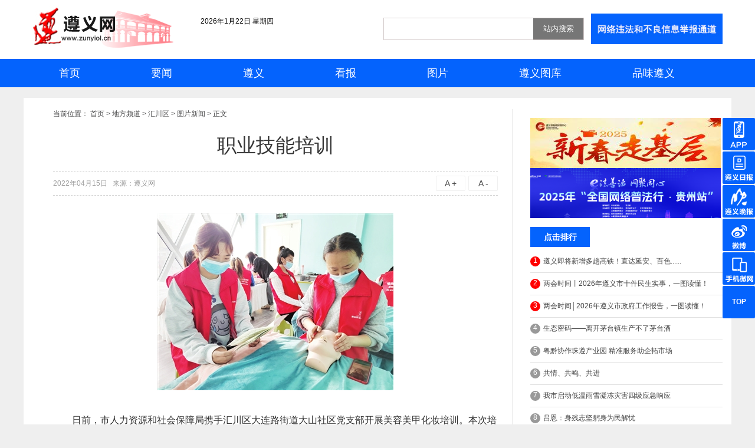

--- FILE ---
content_type: text/html; charset=utf-8
request_url: https://www.zunyiol.cn/index.php?m=content&c=index&a=show&catid=141&id=14648
body_size: 6416
content:
<!DOCTYPE html>
<html>
    <head>
        <meta charset="UTF-8">

<title>职业技能培训 - 图片新闻 - 遵义网—遵义门户网站、全国百强新闻网站、遵义新闻网</title>
<meta name="keywords" content="贵州省遵义市,遵义新闻,遵义咨询,遵义汽车,遵义房产,遵义美食,遵义旅游,红色旅游,遵义分类信息,遵义风土人情,酒文化,遵义茶叶">
<meta name="description" content="日前，市人力资源和社会保障局携手汇川区大连路街道大山社区党支部开展美容美甲化妆培训。本次培训一共4期，每期50人，培训时间为30天。图">

    <link href="favicon.ico" type="image/x-icon" rel="icon">
    <link href="favicon.ico" type="image/x-icon" rel="shortcut icon">
    
        <link rel="stylesheet" type="text/css" href="https://www.zunyiol.cn/statics/zyrbol/css/mod.css"/>
        <link rel="stylesheet" type="text/css" href="https://www.zunyiol.cn/statics/zyrbol/css/zxstyle.css"/>
        <link rel="stylesheet" type="text/css" href="https://www.zunyiol.cn/statics/zyrbol/iconfont/iconfont.css"/>
        <script type="text/javascript" src="https://www.zunyiol.cn/statics/zyrbol/js/jquery.min.js" ></script>
        <script type="text/javascript" src="https://www.zunyiol.cn/statics/zyrbol/js/jquery.SuperSlide.2.1.1.js" ></script>
        <script type="text/javascript" src="https://www.zunyiol.cn/statics/zyrbol/js/index.js" ></script>



<script type="text/javascript">

$(function(){
	
	$('a').each(function(m,n){
		var src = $(this).attr('href');
		src = src.replace('https//www.zunyiol.cn/','/');
		$(this).attr('src',src);
	})
})

try{var urlhash=window.location.hash;if(!urlhash.match("fromapp")){if((navigator.userAgent.match(/(iPhone|iPod|Android|ios|iPad)/i))){window.location="https://www.zunyiol.cn/index.php?m=content&c=mobile&a=show&catid=141&id=14648"}}}catch(err){};
</script>

<script type="text/javascript">
    var _wapaq = _wapaq || [];
    _wapaq.push(['trackPageView']);
    (function() {
        var u = "http://webprobe.octodata.com.cn/";
        _wapaq.push(['setTrackerUrl', u + 'tracker']);
        _wapaq.push(['setSiteId', 113]);
        _wapaq.push(['setDiscardUrlParams', true]);
        var d = document,
            g = d.createElement('script'),
            s = d.getElementsByTagName('script')[0];
        g.type = 'text/javascript';
        g.async = true;
        g.defer = true;
        g.src = 'http://bazhuawangluo.oss-cn-hangzhou.aliyuncs.com/ds2.js?v=' + new Date().getUTCDay();
        s.parentNode.insertBefore(g, s);
    })();
</script>

    </head>


    <body>
        <div id="header">
            <div class="container">
                <span class="logo"><a href="/"></a></span>
                <p class="date"></p>
				  <p class="cntianyi"></p>
         <script type="text/javascript">
          $.getJSON("http://wthrcdn.etouch.cn/weather_mini?city=%E9%81%B5%E4%B9%89",function(result){
            $(".cntianyi").html("遵义   "+result.data.forecast[0]['type']+'    最'+result.data.forecast[0]['low']+'   最'+result.data.forecast[0]['high']);
          });
         </script>
  <form action="https://www.zunyiol.cn/index.php" method="get" target="_blank">
        <input type="hidden" name="m" value="search"/>
        <input type="hidden" name="c" value="index"/>
        <input type="hidden" name="a" value="init"/>
        <input type="hidden" name="typeid" value="86" id="typeid"/>
        <input type="hidden" name="siteid" value="1" id="siteid"/>
        <input type="text" class="box" name="q" id="q"/>
        <input type="submit" value="站内搜索" class="btn" />
    </form>
                <div class="top_btn"><a href="https://www.zunyiol.cn/index.php?m=content&c=index&a=show&catid=248&id=109632" target="_blank"><img src="https://www.zunyiol.cn/statics/zyrbol/images/index_btnbg02.jpg"/></a>
                    </div>
                </div>
            </div>
        </div>
        <div id="nav">
        <style type="text/css">
          #nav .container ul li a{ width: auto; padding: 0 60px; }
        </style>
            <div class="container">
                <ul class="clearfix">
				<li><a target="_blank" href="https://www.zunyiol.cn">首页</a></li>
								
				<li><a target="_blank" href="https://www.zunyiol.cn/index.php?m=content&c=index&a=lists&catid=9">要闻</a></li>
				<li><a target="_blank" href="https://www.zunyiol.cn/index.php?m=content&c=index&a=lists&catid=10">遵义</a></li>
								
				<!--
				<li><a target="_blank" href="https://www.zunyiol.cn/index.php?m=special&c=index&specialid=142">要闻</a></li>
				<li><a target="_blank" href="https://www.zunyiol.cn/index.php?m=special&c=index&a=special&siteid=1">专题</a></li>	
				<li><a target="_blank" href="http://zyrb.zunyiol.cn">遵义日报</a></li>
				<li><a target="_blank" href="http://zywb.zunyiol.cn">遵义晚报</a></li>	
				-->
				
				<li><a target="_blank" href="http://zyrb.zunyiol.cn">看报</a></li>
				<li><a target="_blank" href="https://www.zunyiol.cn/index.php?m=content&c=index&a=lists&catid=8">图片</a></li>
				
				<!--
                <li><a target="_blank" href="https://www.zunyiol.cn/index.php?m=content&c=index&a=lists&catid=17">视频</a></li>
				-->
				
                <li><a target="_blank" href="https://www.vzysj.com/">遵义图库</a></li>
                <li><a target="_blank" href="/index.php?m=content&c=index&a=show&catid=173&id=119927">品味遵义</a></li>
                  
                  
                </ul>
            </div>
        </div><script src="https://p.wts.xinwen.cn/dot-wts/spm.js"></script>
<script type="text/javascript">
// 初始化配置
spm.config({
  siteId:'zm5152-001', // 此处填写该网站对应的网站标识（即SPM a段） 例如'zmXXXX-001'
  additionalInfo: {
     targetID: '14648', // 此处填写稿件ID
     organization:'zm5152', // 此处填写机构ID
     category: 'event',
     action: 'comeIn'
  }
})
window.onbeforeunload = function () {
    // 上报离开事件
    spm.push({ category: 'event', action: 'leave' });
  };
</script>
<link rel="stylesheet" type="text/css" href="https://www.zunyiol.cn/statics/zyrbol/css/art.css"/>

<script>
      $(function() {
        jQuery("#content_dc > .box2 .lunbo_pic").slide({
          mainCell: ".bd div",
          effect: "leftLoop",
          autoPlay: true
        });
        jQuery("#content_dc > .box3 .lunbo_gg").slide({
          mainCell: ".bd ul",
          autoPage: true,
          effect: "topLoop",
          autoPlay: true,
          scroll: 2,
          vis: 2
        });
		
		(function(){
		  var $art=$('#content_dc .box1 .zw .bd p');
		  var fontSize = $art.css('font-size');
		  fontSize = parseInt(fontSize);
		  console.log(fontSize);
		  $('#content_dc .box1 .zw .hd .xx .font_size a.large').on('click',function(){
	        if(fontSize < 20){
		      fontSize++;
			  $art.css('font-size',fontSize);
		    };
		  });
		  $('#content_dc .box1 .zw .hd .xx .font_size a.small').on('click',function(){
	        if(fontSize > 12){
		      fontSize--;
			  $art.css('font-size',fontSize);
		    };
		  });
		})();
		
      });
    </script>

  <div id="content_dc" class="container clearfix">
      <div class="box1">
        <div class="title">
          <p class="loc">当前位置：         
            <a href='/'>首页</a>  > <a href="https://www.zunyiol.cn/index.php?m=content&c=index&a=lists&catid=88">地方频道</a> > <a href="https://www.zunyiol.cn/index.php?m=content&c=index&a=lists&catid=106">汇川区</a> > <a href="https://www.zunyiol.cn/index.php?m=content&c=index&a=lists&catid=141">图片新闻</a> >  正文
          </p>
        </div>
        <div class="zw">
          <div class="hd">
            <h4></h4>
            <h3>职业技能培训  </h3>
            <h5></h5>
            <div class="xx">
              <p class="date">2022年04月15日&nbsp;&nbsp;&nbsp;来源：遵义网&nbsp;&nbsp;&nbsp;&nbsp; </p>
			  <div class="font_size"><a href="javascript:void(0)" class="large">A +</a><a href="javascript:void(0)" class="small">A -</a></div>
			</div>
          </div>
          <div class="bd">
      
<script type="text/javascript" src="/statics/js/ckplayer/ckplayer.js" charset="utf-8"></script>
<script type="text/javascript" src="/statics/js/offlights.js" charset="utf-8"></script>
<script type="text/javascript" src="/statics/js/v.js" charset="utf-8"></script>

             <div class="vedio_cont" style="width:754px;margin:30px auto;"><div id="videos" ></div></div>
			 <div>
			 <p style="text-indent: 0em; text-align: center;"><img src="/uploadfile/2022/0426/1650941646844303.jpg"/></p><p style="text-indent: 2em;">日前，市人力资源和社会保障局携手汇川区大连路街道大山社区党支部开展美容美甲化妆培训。本次培训一共4期，每期50人，培训时间为30天。图为第一期学员培训现场。 （记者 徐茂豪 摄）</p>         <i class="zrbj">
		 				 </i>
			 </div>

                 
             <div class="list_nav"></div>
                         
            <div class="bdsharebuttonbox">
				<a href="#" class="bds_more" data-cmd="more"></a>
				<a href="#" class="bds_weixin" data-cmd="weixin" title="分享到微信"></a>
				<a href="#" class="bds_tsina" data-cmd="tsina" title="分享到新浪微博"></a>
				<a href="#" class="bds_qzone" data-cmd="qzone" title="分享到QQ空间"></a>
				</div>
            <script>
              window._bd_share_config={"common":{"bdSnsKey":{},"bdText":"","bdMini":"2","bdMiniList":false,"bdPic":"","bdStyle":"0","bdSize":"24"},"share":{}};with(document)0[(getElementsByTagName('head')[0]||body).appendChild(createElement('script')).src='/static/api/js/share.js?v=89860593.js?cdnversion='+~(-new Date()/36e5)];
            </script>
            
          </div>
        </div>
        <div class="xgss">
          <div class="bd">
            <p class="f13">
            <strong>相关热词搜索：</strong>
            </p>
            <p class="f14">
              <strong>上一篇：</strong><a href="https://www.zunyiol.cn/index.php?m=content&c=index&a=show&catid=141&id=14628">禁毒宣传活动</a><br />
              <strong>下一篇：</strong><a href="https://www.zunyiol.cn/index.php?m=content&c=index&a=show&catid=141&id=14664">第七个全民国家安全教育日宣传活动</a>
          </p>
          </div>
        </div>

      <div class="wntj">
          <div class="hd">
            <h3>相关新闻</h3>
          </div>
          <div class="bd">
            <ul>
                                               
            </ul>
          </div>
        </div>

        <div class="pinglun" style="margin-top: 20px;display:none;">
          <div class="hd">
            <h3>评论</h3>
          </div>
          <div class="bd">
    <iframe src="https://www.zunyiol.cn/index.php?m=comment&c=index&a=init&commentid=content_141-14648-1&iframe=1" width="100%" height="100%" id="comment_iframe" frameborder="0" scrolling="no"></iframe>
            </div>
        </div>

      </div>
      <div class="box3">
        <div class="lunbo_gg">
          <div class="bd">
             <ul>
     
            <li>
        <a href="https://www.zunyiol.cn/index.php?m=special&c=index&specialid=234&pc_hash=35YxAk" title="新思想引领新时代改革开放" target="_blank" ><img src="https://www.zunyiol.cn/uploadfile/2024/0712/20240712023547200.png" /></a>
      </li>
            <li>
        <a href="https://www.zunyiol.cn/index.php?m=special&c=index&specialid=240" title="2024年中央生态环保督察——贵州在行动" target="_blank" ><img src="https://www.zunyiol.cn/uploadfile/2024/1212/20241212031945196.png" /></a>
      </li>
            <li>
        <a href="https://www.zunyiol.cn/index.php?m=special&c=index&id=242&pc_hash=5DqLdk" title="2025年新春走基层" target="_blank" ><img src="https://www.zunyiol.cn/uploadfile/2025/0115/thumb_323_85_20250115094245921.jpg" /></a>
      </li>
            <li>
        <a href=" http://www.legaldaily.com.cn/newzt/node_109703.html" title="网络普法看贵州" target="_blank" ><img src="https://www.zunyiol.cn/uploadfile/2025/0221/thumb_323_85_20250221043035377.png" /></a>
      </li>
            <li>
        <a href="https://jubao.gog.cn" title="举报中心" target="_blank" ><img src="https://www.zunyiol.cn/uploadfile/2021/0730/thumb_323_85_20210730094449586.jpg" /></a>
      </li>
                                    </ul>
          </div>
        </div>
        
 <div class="hot hotzx">
          <div class="hd">
             <h4>点击排行</h4>
          </div>
          <div class="bd">
            <ul>
			<!--
             
			                        		
                <li data-weekviews="225"><a href="https://www.zunyiol.cn/index.php?m=content&c=index&a=show&catid=9&id=137575" title="遵义市第六届人民代表大会第六次会议主席团和秘书长名单"><span class="spi"  style="background: #f00;">1</span>遵义市第六届人民代表大会第六次会议主席团和秘书</a></li>
                            		
                <li data-weekviews="92"><a href="https://www.zunyiol.cn/index.php?m=content&c=index&a=show&catid=9&id=137576" title="遵义市第六届人民代表大会第六次会议主席团常务主席名单"><span class="spi"  style="background: #f00;">2</span>遵义市第六届人民代表大会第六次会议主席团常务主</a></li>
                            		
                <li data-weekviews="88"><a href="https://www.zunyiol.cn/index.php?m=content&c=index&a=show&catid=9&id=137585" title="市政协六届五次会议开幕"><span class="spi"  style="background: #f00;">3</span>市政协六届五次会议开幕</a></li>
                            		
                <li data-weekviews="75"><a href="https://www.zunyiol.cn/index.php?m=content&c=index&a=show&catid=9&id=137573" title="遵义市第六届人民代表大会第六次会议副秘书长名单"><span class="spi" >4</span>遵义市第六届人民代表大会第六次会议副秘书长名单</a></li>
                            		
                <li data-weekviews="74"><a href="https://www.zunyiol.cn/index.php?m=content&c=index&a=show&catid=9&id=137608" title="市六届人大六次会议开幕"><span class="spi" >5</span>市六届人大六次会议开幕</a></li>
                            		
                <li data-weekviews="62"><a href="https://www.zunyiol.cn/index.php?m=content&c=index&a=show&catid=9&id=137606" title="坚定不移大抓产业、大抓项目、大抓招商、大抓经营主体 奋力推动县域经济高质量发展取得新成效"><span class="spi" >6</span>坚定不移大抓产业、大抓项目、大抓招商、大抓经营</a></li>
                            		
                <li data-weekviews="61"><a href="https://www.zunyiol.cn/index.php?m=content&c=index&a=show&catid=9&id=130117" title="2025年遵义市两会召开时间确定"><span class="spi" >7</span>2025年遵义市两会召开时间确定</a></li>
                            		
                <li data-weekviews="55"><a href="https://www.zunyiol.cn/index.php?m=content&c=index&a=show&catid=9&id=137556" title="市政协六届二十四次常委会议第一次全体会议召开"><span class="spi" >8</span>市政协六届二十四次常委会议第一次全体会议召开</a></li>
                            		
                <li data-weekviews="52"><a href="https://www.zunyiol.cn/index.php?m=content&c=index&a=show&catid=9&id=137502" title="市六届人大常委会第四十一次会议召开"><span class="spi" >9</span>市六届人大常委会第四十一次会议召开</a></li>
                            		
                <li data-weekviews="44"><a href="https://www.zunyiol.cn/index.php?m=content&c=index&a=show&catid=9&id=130761" title="全文来了！2025年遵义市政府工作报告"><span class="spi" >10</span>全文来了！2025年遵义市政府工作报告</a></li>
                                        			-->
             
												<li data-weekviews=""><a href="https://www.zunyiol.cn/index.php?m=content&c=index&a=show&catid=10&id=137628" title="遵义即将新增多趟高铁！直达延安、百色......"><span class="spi"  style="background: #f00;">1</span>遵义即将新增多趟高铁！直达延安、百色......</a></li>
														<li data-weekviews=""><a href="https://www.zunyiol.cn/index.php?m=content&c=index&a=show&catid=10&id=137610" title="两会时间丨2026年遵义市十件民生实事，一图读懂！"><span class="spi"  style="background: #f00;">2</span>两会时间丨2026年遵义市十件民生实事，一图读懂！</a></li>
														<li data-weekviews=""><a href="https://www.zunyiol.cn/index.php?m=content&c=index&a=show&catid=10&id=137616" title="两会时间│2026年遵义市政府工作报告，一图读懂！"><span class="spi"  style="background: #f00;">3</span>两会时间│2026年遵义市政府工作报告，一图读懂！</a></li>
														<li data-weekviews=""><a href="https://www.zunyiol.cn/index.php?m=content&c=index&a=show&catid=10&id=137615" title="生态密码——离开茅台镇生产不了茅台酒"><span class="spi" >4</span>生态密码——离开茅台镇生产不了茅台酒</a></li>
														<li data-weekviews=""><a href="https://www.zunyiol.cn/index.php?m=content&c=index&a=show&catid=10&id=137614" title="粤黔协作珠遵产业园 精准服务助企拓市场"><span class="spi" >5</span>粤黔协作珠遵产业园 精准服务助企拓市场</a></li>
														<li data-weekviews=""><a href="https://www.zunyiol.cn/index.php?m=content&c=index&a=show&catid=10&id=137609" title="共情、共鸣、共进"><span class="spi" >6</span>共情、共鸣、共进</a></li>
														<li data-weekviews=""><a href="https://www.zunyiol.cn/index.php?m=content&c=index&a=show&catid=10&id=137589" title="我市启动低温雨雪凝冻灾害四级应急响应"><span class="spi" >7</span>我市启动低温雨雪凝冻灾害四级应急响应</a></li>
														<li data-weekviews=""><a href="https://www.zunyiol.cn/index.php?m=content&c=index&a=show&catid=10&id=137588" title="吕恩：身残志坚躬身为民解忧"><span class="spi" >8</span>吕恩：身残志坚躬身为民解忧</a></li>
														<li data-weekviews=""><a href="https://www.zunyiol.cn/index.php?m=content&c=index&a=show&catid=10&id=137587" title="十年磨一剑 让遵义辣椒走向世界"><span class="spi" >9</span>十年磨一剑 让遵义辣椒走向世界</a></li>
														<li data-weekviews=""><a href="https://www.zunyiol.cn/index.php?m=content&c=index&a=show&catid=10&id=137586" title="《伟大转折》叫响贵州文旅品牌"><span class="spi" >10</span>《伟大转折》叫响贵州文旅品牌</a></li>
												            </ul>
          </div>
        </div>


      <div class="hot hotzx plerma">
          <div class="hd">
          </div>
          <div class="bd">
            <ul>
                <li><img src="/statics/zyrbol/images/plerma.jpg"></li>
                <li><img src="/statics/zyrbol/images/plermb.jpg?v=2025"></li>
                <li><img src="/statics/zyrbol/images/plermc.jpg"></li>
                <li><img src="/statics/zyrbol/images/plermd.jpg"></li>
            </ul>
          </div>
        </div>

      </div>
    </div>
<script language="JavaScript">
<!--
  function add_favorite(title) {
    $.getJSON('https://www.zunyiol.cn/api.php?op=add_favorite&title='+encodeURIComponent(title)+'&url='+encodeURIComponent(location.href)+'&'+Math.random()+'&callback=?', function(data){
      if(data.status==1)  {
        $("#favorite").html('收藏成功');
      } else {
        alert('请登录');
      }
    });
  }
//-->
</script>
<!-- show20201104008 -->
<script language="JavaScript" src="https://www.zunyiol.cn/api.php?op=count&id=14648&modelid=20"></script>

        <div id="footer">
            <div class="container">
                <p>中共遵义市委宣传部主管&nbsp;&nbsp;遵义市新闻传媒中心主办</p>
                <p>违法和不良信息举报电话：0851-28238656</p>
                <p>黔新网备2010015 <a href="https://beian.miit.gov.cn/" target="_blank" style="color:#fff;">黔ICP备17000871号-3</a></p>
                <p>互联网信息许可证号：52120180005</p>
               
<script type="text/javascript">
var cnzz_protocol = (("https:" == document.location.protocol) ? " https://" : " http://");document.write(unescape("%3Cspan id='cnzz_stat_icon_1000433849'%3E%3C/span%3E%3Cscript src='" + cnzz_protocol + "v1.cnzz.com/z_stat.php%3Fid%3D1000433849%26show%3Dpic' type='text/javascript'%3E%3C/script%3E"));
</script>
<script type="text/javascript">
var _bdhmProtocol = (("https:" == document.location.protocol) ? " https://" : " http://");
document.write(unescape("%3Cscript src='" + _bdhmProtocol + "hm.baidu.com/h.js%3Fba8613f1848c9cbf820f1b22d5768b3f' type='text/javascript'%3E%3C/script%3E"));
</script>
<script type="text/javascript">document.write(unescape("%3Cspan id='_ideConac' %3E%3C/span%3E%3Cscript src='https://dcs.conac.cn/js/24/356/0000/60956949/CA243560000609569490005.js' type='text/javascript'%3E%3C/script%3E"));</script>


<a target="_blank" href="http://www.beian.gov.cn/portal/registerSystemInfo?recordcode=52030302000006" style="display:inline-block;text-decoration:none;height:20px;line-height:20px;">
<img src="https://www.zunyiol.cn/statics/zyrbol/images/22.jpg" />
</a>
            </div>
        </div>
        <div id="right_btn">
            <ul>
                <li><a href="javascript:void(0)"><span style="background: url(https://www.zunyiol.cn/statics/zyrbol/images/r_btn01.png) center no-repeat;"></span><span class="erweima"><img src="https://www.zunyiol.cn/statics/zyrbol/images/ewm_1.jpg?v=2025" width="220" height="150"></span></a></li>
                <li><a href="http://zyrb.zunyiol.cn/" title="遵义日报" target="_blank"><span style="background: url(https://www.zunyiol.cn/statics/zyrbol/images/r_btn03.png) center no-repeat;"></span></a></li>
                <li><a href="http://zywb.zunyiol.cn/" title="遵义晚报" target="_blank"><span style="background: url(https://www.zunyiol.cn/statics/zyrbol/images/r_btn04.png) center no-repeat;"></span></a></li>
                <li><a href="http://weibo.com/heshunjiao/profile?s=6cm7D0" title="遵义在线微博" target="_blank"><span style="background: url(https://www.zunyiol.cn/statics/zyrbol/images/r_btn05.png) center no-repeat;"></span><span class="erweima"><img src="https://www.zunyiol.cn/statics/zyrbol/images/ewm_4.jpg" width="220" height="150"></span></a></li>
                <li><a href="javascript:void(0)"><span style="background: url(https://www.zunyiol.cn/statics/zyrbol/images/r_btn06.png) center no-repeat;"></span><span class="erweima"><img src="https://www.zunyiol.cn/statics/zyrbol/images/ewm_3.jpg" width="220" height="150"></span></a></li>
                <li><a href="javascript:void(0)" id="to_top">TOP</a></li>
            </ul>
        </div>
     
    </body>
</html>

--- FILE ---
content_type: text/html; charset=utf-8
request_url: https://www.zunyiol.cn/api.php?op=count&id=14648&modelid=20
body_size: 85
content:
$('#todaydowns').html('1');$('#weekdowns').html('1');$('#monthdowns').html('5');$('#hits').html('547');

--- FILE ---
content_type: text/html;charset=UTF-8
request_url: https://dot.wts.xinwen.cn/logserver/eg.js
body_size: -479
content:
window.goldlog=(window.goldlog||{});goldlog.Etag="5wVCwUgnH58BAQMQcI4B0Sw+";goldlog.stag=1;

--- FILE ---
content_type: text/css
request_url: https://www.zunyiol.cn/statics/zyrbol/css/mod.css
body_size: 1406
content:
* {
  margin: 0;
  padding: 0;
}
html {
  font-family: "微软雅黑", "microsoft yahei",arial,"\5b8b\4f53";
  font-size: 12px;
}
h1,
h2,
h3,
h4,
h5 {
  font-weight: normal;
  font-size: 12px;
}
ul li {
  list-style: none;
}
img {
  border: none; max-width:100%;
}
a {
  text-decoration: none;
}
.container {
  width: 1200px;
  margin: 0 auto;
}
.clearfix {
  zoom: 1;
}
.clearfix:after {
  content: "";
  display: block;
  clear: both;
}
.fl {
  float: left;
}
.fr {
  float: right;
}
#header {
  background-color: #FFFFFF;
}
#header .container {
  height: 100px;
  position: relative;
}
#header .container span.logo {
  display: block;
  width: 239px;
  height: 100px;
  position: absolute;
  left: 15px;
  bottom: 5px;
  background: url(../images/logo.png) no-repeat;
}
#header .container .logo a{ width: 100%; height: 100%; overflow: hidden; display: block; }
#header .container p.date {
  position: absolute;
  left: 300px;
  bottom: 55px;
  
}
#header .container p.cntianyi {
    position: absolute;
    left: 300px;
    bottom: 10px;
    width: 260px;
    height: 40px;
    overflow: hidden;
}
#header .container form {
  width: 338px;
  height: 36px;
  border: 1px solid #d1c8c8;
  position: absolute;
  right: 250px;
  bottom: 32px;
}
#header .container form .box {
  float: left;
  width: 248px;
  height: 36px;
  border: none;
  border: 0;
  font-size: 18px;
}
#header .container form .btn {
  cursor: pointer;
  float: right;
  width: 85px;
  height: 36px;
  border: none;
  background-color: #767676;
  color: #FFFFFF;
}
#header .container .top_btn {
  width: 223px;
  height: 52px;
  position: absolute;
  right: 15px;
  bottom: 25px;
}
#header .container .top_btn .bd {
  width: 223px;
  height: 52px;
  overflow: hidden;
}
#header .container .top_btn .bd ul li {
  display: block;
  width: 233px;
  height: 55px;
}
#nav {
  width: 100%;
  background-color: #0463fd;
  height: 48px;
}
#nav .container ul li {
  float: left;
}
#nav .container ul li a {
  display: block;
  height: 48px;
  width: auto;
  text-align: center;
  font-size: 18px;
  color: #FFFFFF;
  line-height: 48px;
  padding: 0px 25px;
}
#nav .container ul li a:hover {
  background-color: #e90909;
}
#yqlj {
  width: 100%;
  background-color: #f4f4f4;
  border-top: 1px solid #c9c9c9;
}
#yqlj .container {
  padding: 40px 0; overflow: hidden;
}
#yqlj .container .hd{ font-size: 16px;  width: 100%; height: 36px; border-bottom: 1px solid  #c9c9c9; border-top: 1px solid  #c9c9c9;}
#yqlj .container .hd li{ float: left;     height: 36px;    line-height: 36px;    padding: 0 15px;cursor: pointer;
    border-right: 1px solid #f4f4f4;}
#yqlj .container .hd .on{ color: #0051d5;    background: #fff;    border-bottom: 1px solid #fff; }
#yqlj .container .bd{ overflow: hidden; }
#yqlj .container .bd li{ background: #fff; overflow: hidden; height: 104px; }
#yqlj .container dl{ padding: 10px 0; overflow: hidden; }
#yqlj .container dl dt {
  float: left;
  width: 125px;
  height: 60px;
  text-align: center;
  border-right: 1px solid #eaeaea;
  line-height: 20px;
  color: #000000;
	font-weight:bold;

}
#yqlj .container dl dd {
  float: left;
  margin-left: 24px;
  line-height: 26px;

}
#yqlj .container dl dd a {
  color: #000000;
  font-size: 14px;
}
#yqlj .container dl dd a:hover {
  text-decoration: underline;
}
#footer {
  background-color: #737373;
  width: 100%;
  padding: 20px 0;
}
#footer *{
  
}
#footer .container {
  text-align: center;
  color: #000000;
}
#footer .container a {
  color: #000000;
}
#footer .container a:hover {
  text-decoration: underline;
}
#footer .container p {
  line-height: 18px; color:#fff;
}
#footer .container img {
  margin-top: 20px;
  vertical-align:middle;
}
#right_btn {
  width: 55px;
  position: fixed;
  right: 0;
  top: 200px;
}
#right_btn ul li {
  margin-bottom: 2px;
}
#right_btn ul li a {
  display: block; position:relative;
  width: 55px;
  height: 55px;
  background-color: #0463fd;
  border-radius: 2px;
  font-size: 12px; font-weight: bold;
  color: #FFFFFF;
  text-align: center;
  line-height: 55px;
}
#right_btn ul li a .erweima{
	display:none;
	width:220px; height:150px;
	position:absolute; right:55px; top:0;
	border:1px solid #e7e7e7; border-right:none;
}
#right_btn ul li a:hover {
  background-color: #ee1627;
}
#right_btn ul li a:hover img{
	transform:scale(1);
}
#right_btn ul li a:hover .erweima{
	display:block;
}
#right_btn ul li a span {
  display: block;
  width: 100%;
  height: 100%;
}
img{
	transition: all .5s;
}
img:hover{
	transform: scale(1.03);
}

--- FILE ---
content_type: text/css
request_url: https://www.zunyiol.cn/statics/zyrbol/css/zxstyle.css
body_size: 2074
content:
.pagination{display:inline-block;padding-left:0;margin:20px 0;border-radius:4px}
.pagination>li{display:inline}
.pagination>li>a,.pagination>li>span{position:relative;float:left;padding:6px 12px;margin-left:-1px;line-height:1.42857143;color:#337ab7;text-decoration:none;background-color:#fff;border:1px solid #ddd}
.pagination>li:first-child>a,.pagination>li:first-child>span{margin-left:0;border-top-left-radius:4px;border-bottom-left-radius:4px}
.pagination>li:last-child>a,.pagination>li:last-child>span{border-top-right-radius:4px;border-bottom-right-radius:4px}
.pagination>li> .active,.pagination>li>a:focus,.pagination>li>a:hover,.pagination>li>span:focus,.pagination>li>span:hover{color:#fff;background-color:#0463fd;border-color:#ddd}
.pagination>.active,.pagination>.active:focus,.pagination>.active:hover,.pagination>.active>span,.pagination>.active>span:focus,.pagination>.active>span:hover{z-index:2;color:#fff;cursor:default;background-color:#337ab7;border-color:#337ab7}
.pagination>.disabled>a,.pagination>.disabled>a:focus,.pagination>.disabled>a:hover,.pagination>.disabled>span,.pagination>.disabled>span:focus,.pagination>.disabled>span:hover{color:#777;cursor:not-allowed;background-color:#fff;border-color:#ddd}
.pagination-lg>li>a,.pagination-lg>li>span{padding:10px 16px;font-size:18px}
.pagination-lg>li:first-child>a,.pagination-lg>li:first-child>span{border-top-left-radius:6px;border-bottom-left-radius:6px}
.pagination-lg>li:last-child>a,.pagination-lg>li:last-child>span{border-top-right-radius:6px;border-bottom-right-radius:6px}
.pagination-sm>li>a,.pagination-sm>li>span{padding:5px 10px;font-size:12px}
.pagination-sm>li:first-child>a,.pagination-sm>li:first-child>span{border-top-left-radius:3px;border-bottom-left-radius:3px}
.pagination-sm>li:last-child>a,.pagination-sm>li:last-child>span{border-top-right-radius:3px;border-bottom-right-radius:3px}

.ntt{ width: 100%; line-height: 40px;  }
.ntt a{ color: #000; }

#content_dc > .spbox .item_mod02 > .bd .clearfix{ width:1200px; }
#content_dc > .spbox .item_mod02 > .bd .clearfix li{ margin:0 15px 0 0; }

#roll_gg > .roll ul{ float: right; }
#jsgg > .roll ul li{ float: left; width: 300px; height: 55px; overflow: hidden; }

#roll_gg > span.title{ font-size: 23px; font-weight: bold; color: #fff;  line-height: 56px; text-indent: 86px; }

#content_box > .box_r .news_items .bd{ height: 350px; }
#content_box > .box_r .news_items > .bd{ height: 350px; }

#content_box > .box_r .szxw > .hd h3{ margin-top:0 !important;}
#content_box > .box_r .szxw > .bd ul li a h4{ line-height: 35px !important; }
.content_news #news_box .news_left .slidebox_02 .bd ul li{ padding: 0 8px; }

li{ list-style: none; }

.list_nav{ width: 100%; height:32px; overflow: hidden; line-height: 24px; font-size: 14px; text-align: center; padding: 10px 0 0; margin-top: 20px;}
.list_nav a { font-size: 12px; margin:2px; padding:5px 8px; border:1px solid #0463fd; color:#0463fd; text-decoration:none; }
.list_nav a:hover { border:1px solid #ff0000; color:#ff0000; }
.list_nav a:active { border:1px solid #009900; color:#6A6A6A; }
.list_nav span { margin:2px; padding:5px 8px; border:1px solid #CFCFCF; color:#CFCFCF; font-size:12px; }
.list_nav span.current { margin:2px; padding:5px 8px; border:1px solid #CFCFCF; font-weight:bold; color:#fff; background-color:#CFCFCF; }

#content_dc > .box1 > .zw > .hd > .xx{width: 100%;height: auto;overflow: hidden;padding: 10px;}

.content_news #pindao .bd ul.clearfix li div.bd dl dd.pic{
	margin-bottom:10px;
}
.content_news #pindao .bd ul.clearfix li div.bd dl dd.item{
	display:list-item; list-style:disc; list-style-position:inside; font-size:8px;
}

.textbox p.date .col {float: left;white-space: nowrap;}
.textbox p.date .no-logo {background: #dbe0e7; border-radius: 50%;    float: left;    height: 18px;    margin-right: 4px;    overflow: hidden;    position: relative;    width: 18px;}
.textbox p.date .cite-logo .name {
    color: #8d95a2;
    height: 100%;
    left: 0;
    position: absolute;
    text-align: center;
    top: 0;
    width: 100%;
}

.textbox p.date .dot {
    background: #808080;
    height: 2px;
    margin: 9px 10px 0;
    overflow: hidden;
    width: 2px;
    float: left;
}

.f14,.f13{font-size: 14px}

.f13 a{color: #004499;}
.f13 a:hover{ color:#f00; }
.f14{ margin-top: 10px; }
.f14 a{color: #444;}
.f14 a:hover{ color:#f00; }

.hotzx li{ height: auto; overflow: hidden; }
.hotzx li .spi{ float: left; border-radius:50%; width: 17px; height: 17px; overflow: hidden; text-align: center; margin-right: 5px; background: #999; color: #fff;}
.hotzx li a{ height: auto !important; overflow: hidden;  color: #444; padding: 10px 0 !important;}
.hotzx li a:hover{ color:#f00; }
.hotzx li .pls{ color: #666; float: right;}

#content_dc > .box3 .hot > .hd > h4{ font-size: 14px !important;font-weight: bold;}

#content_box > .box_r .szxw{    padding-bottom: 10px; border-right: 1px solid #f0f0f0;}
#content_box > .box_r .szxw > .hd{
    background: url(../images/index_shizheng_hd.png) left top no-repeat; background-size: 100% auto;
    height: 44px; position: relative;
}
#content_box > .box_r .szxw > .hd:after{
    content: ""; display: block; width: 100%; height: 1px; background: linear-gradient(right,#bababa,transparent);
    background: -webkit-linear-gradient(right,#bababa,transparent); position: absolute; right: 0; bottom: 0;
}
#content_box > .box_r .szxw > .hd h3 {
    float: left;
    font-size: 18px;
    line-height: 44px;
    color: #e90909;
    font-weight: bold;
}
#content_box > .box_r .szxw > .hd > a.more {
    float: right; margin-top: 20px; margin-right: 10px;
    width: 20px;
    height: 20px;
    background: url(../images/index_shizheng_moe.png) no-repeat;
}
#content_box > .box_r .szxw > .bd{ height: 370px; }
#content_box > .box_r .szxw > .bd ul {
  padding-right: 10px;
}
#content_box > .box_r .szxw > .bd ul li {
  border-bottom: 1px solid #d7d7d7;
  padding: 6px 0;
}
#content_box > .box_r .szxw > .bd ul li a h4 {
  font-size: 20px;
  color: #333333;
  line-height: 40px;
  font-weight: bold;
}
#content_box > .box_r .szxw > .bd ul li a h4 span {
  font-size: 16px;
  color: #ff2323;
}
#content_box > .box_r .szxw > .bd ul li a p {
  color: #6F6F6F;
  line-height: 18px;
}
#content_box > .box_r .szxw > .bd ul li a:hover h4 {
  color: #e90909;
}

#content_dc > .box1 > .zw > .bd .zrbj{ display: block; overflow: hidden; text-align: right; }

.lunbo_gg{
	width:326px; height:170px !important; overflow:hidden;
}
.lunbo_gg li{height:85px;}
#content_dc > .box3 .lunbo_gg ul li,#content_shipin > .box3 .lunbo_gg ul li{margin-bottom:0 !important;}

.btzts{width: 100%;    height: auto;    overflow: hidden;    line-height: 40px;    }
.btzts span{ float: left; font-size: 16px; color: #0463fd;}
.btzts a{ float: right; color: #f00; }


.plerma img{ display:block; margin: 0 auto; }

--- FILE ---
content_type: text/css
request_url: https://www.zunyiol.cn/statics/zyrbol/iconfont/iconfont.css
body_size: 978
content:

@font-face {font-family: "iconfont";
  src: url('iconfont.eot?t=1497843372420'); /* IE9*/
  src: url('iconfont.eot?t=1497843372420#iefix') format('embedded-opentype'), /* IE6-IE8 */
  url('iconfont.woff?t=1497843372420') format('woff'), /* chrome, firefox */
  url('iconfont.ttf?t=1497843372420') format('truetype'), /* chrome, firefox, opera, Safari, Android, iOS 4.2+*/
  url('iconfont.svg?t=1497843372420#iconfont') format('svg'); /* iOS 4.1- */
}

.iconfont {
  font-family:"iconfont" !important;
  font-size:16px;
  font-style:normal;
  -webkit-font-smoothing: antialiased;
  -moz-osx-font-smoothing: grayscale;
}

.icon-weibiaoti1:before { content: "\e621"; }

.icon-feedback:before { content: "\e61b"; }

.icon-shipin:before { content: "\e60a"; }

.icon-fyxiexin:before { content: "\e6e7"; }

.icon-weizhang:before { content: "\e6d7"; }

.icon-bianmin:before { content: "\e602"; }

.icon-tianqi:before { content: "\e60e"; }

.icon-gongjiao:before { content: "\e8d8"; }



--- FILE ---
content_type: text/css
request_url: https://www.zunyiol.cn/statics/zyrbol/css/art.css
body_size: 1306
content:
body {
  background-color: #efefef;
}
#content_dc {
  padding: 19px 0;
  background-color: #FFFFFF;
  margin-top: 18px;
}
#content_dc > .box1 {
  float: left;
  width: 754px;
  border-right: 1px solid #d7d7d7;
  padding-right: 25px;
  padding-left: 50px;
}
#content_dc > .box1 > .title {
  height: 40px;
}
#content_dc > .box1 > .title p.loc {
  float: left;
  color: #4d4d4e;
}
#content_dc > .box1 > .title p.loc a {
  color: #4d4d4e;
}
#content_dc > .box1 > .title p.loc a:hover {
  text-decoration: underline;
}
#content_dc > .box1 > .zw {
  border-bottom: 1px solid #f0f0f0;
  padding-bottom: 20px;
}
#content_dc > .box1 > .zw > .hd {

  text-align: center;
  position: relative;
}
#content_dc > .box1 > .zw > .hd h3 {
  font-size: 33px;
  color: #363636;
}
#content_dc > .box1 > .zw > .hd h4 {
  font-size: 18px;
  color: #4d4d4e;
}
#content_dc > .box1 > .zw > .hd h5 {
  font-size: 18px;
  color: #4d4d4e;
}
#content_dc > .box1 > .zw > .hd > .xx .font_size{
 float:right; margin-top:7px;
}
#content_dc > .box1 > .zw > .hd > .xx .font_size a{
	float:left; width:48px; height:24px; text-align:center; line-height:24px; color:#454545;
	border:1px solid #f0f0f0; border-radius:2px; margin-left:5px; font-size:14px;
}
#content_dc > .box1 > .zw > .hd > .xx .font_size a:hover{
	border-color:#dd3635; color:#dd3635;
}
#content_dc > .box1 > .zw > .hd > .xx{
	height:40px; padding:0; margin:20px 0;
	border-top: 1px dashed #d5d5d5; border-bottom: 1px dashed #d5d5d5;
}
#content_dc > .box1 > .zw > .hd > .xx > p.date {
	float:left;
  line-height: 40px;
  color: #9e9e9e;
}
#content_dc > .box1 > .zw > .bd p {
  font-size: 16px;
  color: #2f2f2f;
  line-height: 26px;
  margin-top: 30px;
}
#content_dc > .box1 > .zw > .bd img:hover{
	transform: scale(1);
}
#content_dc > .box1 > .zw > .bd > .pic {
  text-align: center;
  margin-top: 20px;
}
#content_dc > .box1 > .zw > .bd > .pic p {
  text-align: left;
  margin-top: 20px;
}
#content_dc > .box1 .xgss {
  padding-top: 25px;
  padding-bottom: 25px;
}
#content_dc > .box1 .xgss > .hd {
  height: 40px;
}
#content_dc > .box1 .xgss > .hd h3 {
  float: left;
  width: 120px;
  height: 24px;
  line-height: 22px;
  font-size: 22px;
  color: #0463fd;
  text-align: center;
  border-left: 3px solid #0463fd;
}
#content_dc > .box1 .xgss > .bd ul li {
  float: left;
  width: 188px;
}
#content_dc > .box1 .xgss > .bd ul li a {
  line-height: 25px;
  color: #333333;
}
#content_dc > .box1 .xgss > .bd ul li a:hover {
  text-decoration: underline;
}
#content_dc > .box1 .pinglun > .hd {
  height: 40px;
}
#content_dc > .box1 .pinglun > .hd h3 {
  float: left;
  width: 80px;
  height: 24px;
  line-height: 22px;
  font-size: 22px;
  color: #0463fd;
  text-align: center;
  border-left: 3px solid #0463fd;
}
#content_dc > .box1 .pinglun > .bd {
  padding-bottom: 30px 0;
}
#content_dc > .box1 .pinglun > .bd textarea {
  width: 100%;
  height: 200px;
  resize: none;
  overflow: hidden;
}
#content_dc > .box1 .pinglun > .bd input.btn {
  float: right;
  width: 100px;
  height: 30px;
  background-color: #0463fd;
  border: 0 none;
  color: #FFFFFF;
  font-size: 16px;
}
#content_dc > .box1 .wntj > .hd {
  height: 40px;
}
#content_dc > .box1 .wntj > .hd h3 {
  float: left;
  width: 130px;
  height: 24px;
  line-height: 22px;
  font-size: 22px;
  color: #0463fd;
  text-align: center;
  border-left: 3px solid #0463fd;
}
#content_dc > .box1 .wntj > .bd ul li {
  display: block;
  height: 114px;
  padding: 9px 0;
  border-bottom: 1px solid #cdcdcd;
}
#content_dc > .box1 .wntj > .bd ul li img {
  float: left;
}
#content_dc > .box1 .wntj > .bd ul li .textbox {
  float: left;
  width: 500px;
  padding-left: 20px;
}
#content_dc > .box1 .wntj > .bd ul li .textbox h4 {
  font-size: 18px;
  color: #333333;
  font-weight: 600;
}
#content_dc > .box1 .wntj > .bd ul li .textbox p.art {
  padding-top: 15px;
  color: #666666;
}
#content_dc > .box1 .wntj > .bd ul li .textbox p.date {
  padding-top: 15px;
  color: #a0a0a0;
}
#content_dc > .box1 .wntj > .bd ul li:hover {
  background-color: #e3e3e3;
}
#content_dc > .box3 {
  float: right;
  width: 326px;
  padding: 15px;
}
#content_dc > .box3 .lunbo_gg ul {
  font-size: 0;
}
#content_dc > .box3 .lunbo_gg ul li {
  margin-bottom: 10px;
  height: 85px;
}
#content_dc > .box3 .ph {
  padding-top: 15px;
}
#content_dc > .box3 .ph > .hd {
  height: 40px;
}
#content_dc > .box3 .ph > .hd > h4 {
  float: left;
  width: 101px;
  height: 34px;
  line-height: 34px;
  text-align: center;
  background-color: #0463fd;
  color: #FFFFFF;
  font-size: 20px;
}
#content_dc > .box3 .ph > .hd > a.more {
  float: right;
  line-height: 34px;
  font-size: 25px;
  color: #696969;
}
#content_dc > .box3 .ph > .bd ul li a {
  font-size: 16px;
  color: #333333;
  line-height: 35px;
}
#content_dc > .box3 .ph > .bd ul li a:hover {
  text-decoration: underline;
}
#content_dc > .box3 .hot {
  padding-top: 15px;
}
#content_dc > .box3 .hot > .hd {
  height: 40px;
}
#content_dc > .box3 .hot > .hd > h4 {
  float: left;
  width: 101px;
  height: 34px;
  line-height: 34px;
  text-align: center;
  background-color: #0463fd;
  color: #FFFFFF;
  font-size: 20px;
}
#content_dc > .box3 .hot > .hd > a.more {
  float: right;
  line-height: 34px;
  font-size: 25px;
  color: #696969;
}
#content_dc > .box3 .hot > .bd ul li a {
  display: block;
  width: 326px;
  height: 80px;
  padding: 15px 0;
  border-bottom: 1px solid #e1e1e1;
}
#content_dc > .box3 .hot > .bd ul li a img {
  float: left;
}
#content_dc > .box3 .hot > .bd ul li a .textbox {
  float: right;
  width: 226px;
  height: 80px;
  position: relative;
}
#content_dc > .box3 .hot > .bd ul li a .textbox > p.art {
  font-size: 15px;
  color: #343434;
}
#content_dc > .box3 .hot > .bd ul li a .textbox > p.date {
  color: #7a7a7a;
  position: absolute;
  left: 0;
  bottom: 0;
}
#content_dc > .box3 .hot > .bd ul li a .textbox > p.mes {
  color: #7a7a7a;
  position: absolute;
  right: 0;
  bottom: 0;
}
#content_dc > .box3 .hot > .bd ul li a:hover .textbox > p.art {
  text-decoration: underline;
}


--- FILE ---
content_type: application/javascript
request_url: https://www.zunyiol.cn/statics/js/v.js
body_size: 538
content:
// JavaScript Document
function loadedHandler(){
	//alert('加载已完成')
}
function loadV(urlMedia,width,height)
{
	if (width == null){
		width = 600;
	}
	if (height == null){
		height = 400;
	}
	var flashvars={
		f:urlMedia,
		c:0,
		p:1,
        e:3,
        h:4,
		my_url:encodeURIComponent(window.location.href),
		my_title:encodeURIComponent(document.title),
		loaded:'loadedHandler',
		b:0
	};
	var params={bgcolor:'#FFF',allowFullScreen:true,allowScriptAccess:'always',wmode:'transparent'};
	var video=[urlMedia+'->video/mp4'];
	if (urlMedia.toLowerCase().indexOf('.mp4')>0){
		CKobject.embed('/statics/js/ckplayer/ckplayer.swf','a1','ckplayer_a1',width,height,true,flashvars,video,params);
	}
	else{
		CKobject.embed('/statics/js/ckplayer/ckplayer.swf','a1','ckplayer_a1',width,height,false,flashvars,video,params);
	}
}

function loadV(urlMedia,width,height,playerId,playParam)
{
	if (width == null){
		width = 600;
	}
	if (height == null){
		height = 400;
	}
	var flashvars={
		f:urlMedia,
		c:0,
		p:playParam,
        e:3,
        h:4,
		my_url:encodeURIComponent(window.location.href),
		my_title:encodeURIComponent(document.title),
		loaded:'loadedHandler',
		b:0
	};
	var params={bgcolor:'#FFF',allowFullScreen:true,allowScriptAccess:'always',wmode:'transparent'};
	var video=[urlMedia+'->video/mp4'];
	if (urlMedia.toLowerCase().indexOf('.mp4')>0){
		CKobject.embed('/statics/js/ckplayer/ckplayer.swf',playerId,'ckplayer_'+playerId,width,height,true,flashvars,video,params);
	}
	else{
		CKobject.embed('/statics/js/ckplayer/ckplayer.swf',playerId,'ckplayer_'+playerId,width,height,false,flashvars,video,params);
	}
}

--- FILE ---
content_type: application/javascript
request_url: https://www.zunyiol.cn/statics/zyrbol/js/index.js
body_size: 2127
content:
$(function(){
	int();
	function int(){		
		totop();
		getdate();
		nongli();
		slidebox();
	};
	function getdate(){
		var $date=$("#header .container p.date");
		var mydate = new Date();
		var weeknum=mydate.getDay();
	    function week(){
	    	switch(weeknum){
	    		case 0:
	    		return "星期天";
	    		break
	    		case 1:
	    		return "星期一";
	    		break;
	    		case 2:
	    		return "星期二";
	    		break;
	    		case 3:
	    		return "星期三";
	    		break;
	    		case 4:
	    		return "星期四";
	    		break;
	    		case 5:
	    		return "星期五";
	    		break;
	    		case 6:
	    		return "星期六";
	    		break;
	    	};
	    };
	    var str = "" + mydate.getFullYear() + "年";
	    str += (mydate.getMonth()+1) + "月";
	    str += mydate.getDate() + "日";
	    str+="&nbsp;"+week();
	    $date.html(str);
	};
	function nongli(){
		var CalendarData=new Array(100);  
		var madd=new Array(12);  
		var tgString="甲乙丙丁戊己庚辛壬癸";  
		var dzString="子丑寅卯辰巳午未申酉戌亥";  
		var numString="一二三四五六七八九十";  
		var monString="正二三四五六七八九十冬腊";  
		var weekString="日一二三四五六";  
		var sx="鼠牛虎兔龙蛇马羊猴鸡狗猪";  
		var cYear,cMonth,cDay,TheDate;  
		CalendarData = new Array(0xA4B,0x5164B,0x6A5,0x6D4,0x415B5,0x2B6,0x957,0x2092F,0x497,0x60C96,0xD4A,0xEA5,0x50DA9,0x5AD,0x2B6,0x3126E, 0x92E,0x7192D,0xC95,0xD4A,0x61B4A,0xB55,0x56A,0x4155B, 0x25D,0x92D,0x2192B,0xA95,0x71695,0x6CA,0xB55,0x50AB5,0x4DA,0xA5B,0x30A57,0x52B,0x8152A,0xE95,0x6AA,0x615AA,0xAB5,0x4B6,0x414AE,0xA57,0x526,0x31D26,0xD95,0x70B55,0x56A,0x96D,0x5095D,0x4AD,0xA4D,0x41A4D,0xD25,0x81AA5,0xB54,0xB6A,0x612DA,0x95B,0x49B,0x41497,0xA4B,0xA164B, 0x6A5,0x6D4,0x615B4,0xAB6,0x957,0x5092F,0x497,0x64B, 0x30D4A,0xEA5,0x80D65,0x5AC,0xAB6,0x5126D,0x92E,0xC96,0x41A95,0xD4A,0xDA5,0x20B55,0x56A,0x7155B,0x25D,0x92D,0x5192B,0xA95,0xB4A,0x416AA,0xAD5,0x90AB5,0x4BA,0xA5B, 0x60A57,0x52B,0xA93,0x40E95);  
		madd[0]=0;  
		madd[1]=31;  
		madd[2]=59;  
		madd[3]=90;  
		madd[4]=120;  
		madd[5]=151;  
		madd[6]=181;  
		madd[7]=212;  
		madd[8]=243;  
		madd[9]=273;  
		madd[10]=304;  
		madd[11]=334;  
		  
		function GetBit(m,n){  
		return (m>>n)&1;  
		}  
		function e2c(){  
		TheDate= (arguments.length!=3) ? new Date() : new Date(arguments[0],arguments[1],arguments[2]);  
		var total,m,n,k;  
		var isEnd=false;  
		var tmp=TheDate.getYear();  
		if(tmp<1900){  
		   tmp+=1900;  
		}  
		total=(tmp-1921)*365+Math.floor((tmp-1921)/4)+madd[TheDate.getMonth()]+TheDate.getDate()-38;  
		  
		if(TheDate.getYear()%4==0&&TheDate.getMonth()>1) {  
		   total++;  
		}  
		for(m=0;;m++){  
		   k=(CalendarData[m]<0xfff)?11:12;  
		   for(n=k;n>=0;n--){  
		    if(total<=29+GetBit(CalendarData[m],n)){  
		     isEnd=true; break;  
		    }  
		    total=total-29-GetBit(CalendarData[m],n);  
		   }  
		   if(isEnd) break;  
		}  
		cYear=1921 + m;  
		cMonth=k-n+1;  
		cDay=total;  
		if(k==12){  
		   if(cMonth==Math.floor(CalendarData[m]/0x10000)+1){  
		    cMonth=1-cMonth;  
		   }     
		   if(cMonth>Math.floor(CalendarData[m]/0x10000)+1){  
		    cMonth--;  
		   }    
		}  
		}  
		  
		function GetcDateString(){  
		var tmp="";  
		tmp+=tgString.charAt((cYear-4)%10);  
		tmp+=dzString.charAt((cYear-4)%12);  
		tmp+="(";  
		tmp+=sx.charAt((cYear-4)%12);  
		tmp+=")年 ";  
		if(cMonth<1){  
		   tmp+="(闰)";  
		   tmp+=monString.charAt(-cMonth-1);  
		}else{  
		   tmp+=monString.charAt(cMonth-1);  
		}  
		tmp+="月";  
		tmp+=(cDay<11)?"初":((cDay<20)?"十":((cDay<30)?"廿":"三十"));  
		if (cDay%10!=0||cDay==10){  
		   tmp+=numString.charAt((cDay-1)%10);  
		}  
		return tmp;  
		}  
		  
		function GetLunarDay(solarYear,solarMonth,solarDay){  
		//solarYear = solarYear<1900?(1900+solarYear):solarYear;  
		if(solarYear<1921 || solarYear>2020){  
		return "";  
		}else{  
		   solarMonth = (parseInt(solarMonth)>0) ? (solarMonth-1) : 11;  
		   e2c(solarYear,solarMonth,solarDay);  
		   return GetcDateString();  
		}  
		}  
		  
		var D=new Date();  
		var yy=D.getFullYear();  
		var mm=D.getMonth()+1;  
		var dd=D.getDate();  
		var ww=D.getDay();  
		var ss=parseInt(D.getTime() / 1000);  
		if (yy<100) yy="19"+yy;  
		function showCal(){
		$("#header .container p.date").append("&nbsp;"+GetLunarDay(yy,mm,dd));
		}
		showCal();
	};
	function totop(){
		$("#to_top").on("click",function(){
			$("html,body").animate({scrollTop:0},500);
		});
	};
	function slidebox(){
		jQuery(".content_news #news_box .news_left .slidebox_01").slide({mainCell:".bd ul",effect:"leftLoop",autoPlay:true});
		jQuery(".content_news #news_box .news_left .slidebox_02").slide({titCell:".hd ul",mainCell:".bd ul",autoPage:true,effect:"leftLoop",vis:10});
		jQuery("#header .container .top_btn").slide({mainCell:".bd ul",effect:"topLoop",autoPlay:true,delayTime:200});
		jQuery(".content_news #news_box .news_right .title_itema").slide({titCell:".hd ul",mainCell:".bd ul",autoPage:true,effect:"topLoop",autoPlay:true,vis:1});
		jQuery(".content_news #news_box .news_right .title_itemb").slide({titCell:".hd ul",mainCell:".bd ul",autoPage:true,effect:"topLoop",autoPlay:true,vis:1});
		jQuery(".content_news #news_box .news_left .news_item01").slide({mainCell:".bd ul"});
	 
	}
})